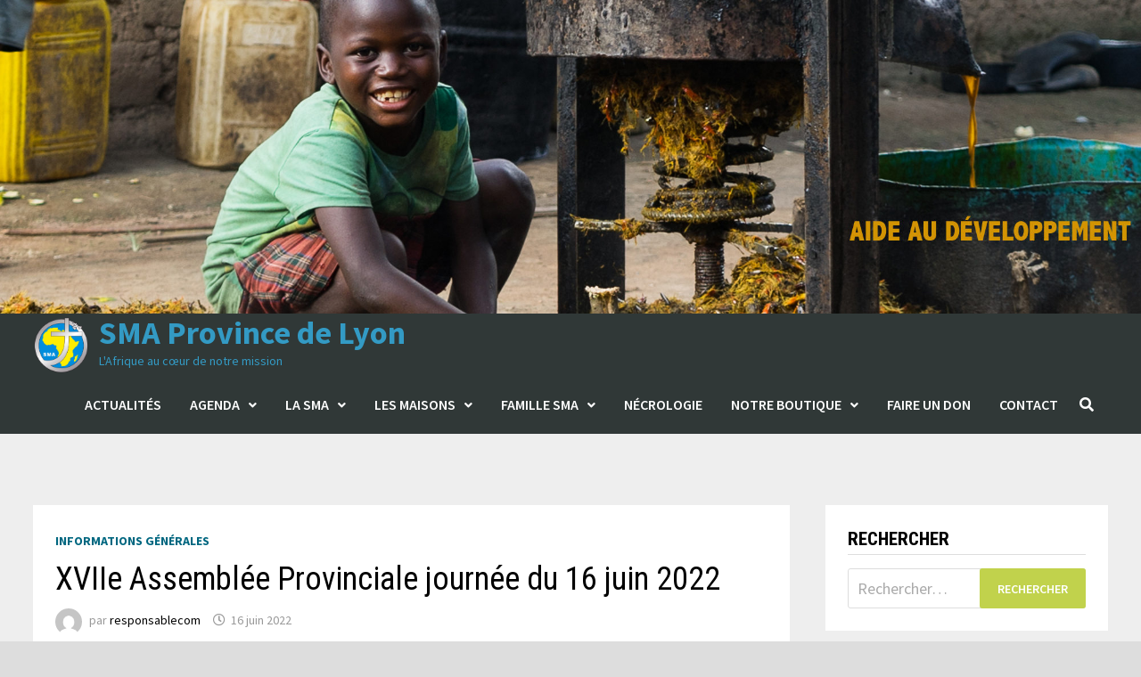

--- FILE ---
content_type: text/html; charset=UTF-8
request_url: https://www.missions-africaines.net/xviie-assemblee-provinciale-journee-du-16-juin-2022/
body_size: 16532
content:
<!doctype html>
<html lang="fr-FR">
<head>
	<meta charset="UTF-8">
	<meta name="viewport" content="width=device-width, initial-scale=1">
	<link rel="profile" href="https://gmpg.org/xfn/11">

	<meta name='robots' content='index, follow, max-image-preview:large, max-snippet:-1, max-video-preview:-1' />
<script>window._wca = window._wca || [];</script>

	<!-- This site is optimized with the Yoast SEO plugin v23.0 - https://yoast.com/wordpress/plugins/seo/ -->
	<title>XVIIe Assemblée Provinciale journée du 16 juin 2022</title>
	<meta name="description" content="Joie et amitié, bonheur d&#039;être ensemble et d&#039;échanger étaient au coeur du programme de cette journée du 16 juin. Côté &quot;obligations professionnelles&quot;," />
	<link rel="canonical" href="https://www.missions-africaines.net/xviie-assemblee-provinciale-journee-du-16-juin-2022/" />
	<meta property="og:locale" content="fr_FR" />
	<meta property="og:type" content="article" />
	<meta property="og:title" content="XVIIe Assemblée Provinciale journée du 16 juin 2022" />
	<meta property="og:description" content="Joie et amitié, bonheur d&#039;être ensemble et d&#039;échanger étaient au coeur du programme de cette journée du 16 juin. Côté &quot;obligations professionnelles&quot;," />
	<meta property="og:url" content="https://www.missions-africaines.net/xviie-assemblee-provinciale-journee-du-16-juin-2022/" />
	<meta property="og:site_name" content="SMA Province de Lyon" />
	<meta property="article:publisher" content="https://www.facebook.com/missionsafricaineslyon/" />
	<meta property="article:published_time" content="2022-06-16T13:23:21+00:00" />
	<meta property="article:modified_time" content="2022-06-16T14:35:00+00:00" />
	<meta property="og:image" content="https://www.missions-africaines.net/wp-content/uploads/2022/06/20220616_120626-1024x768.jpg" />
	<meta name="author" content="responsablecom" />
	<meta name="twitter:card" content="summary_large_image" />
	<meta name="twitter:label1" content="Écrit par" />
	<meta name="twitter:data1" content="responsablecom" />
	<meta name="twitter:label2" content="Durée de lecture estimée" />
	<meta name="twitter:data2" content="2 minutes" />
	<script type="application/ld+json" class="yoast-schema-graph">{"@context":"https://schema.org","@graph":[{"@type":"Article","@id":"https://www.missions-africaines.net/xviie-assemblee-provinciale-journee-du-16-juin-2022/#article","isPartOf":{"@id":"https://www.missions-africaines.net/xviie-assemblee-provinciale-journee-du-16-juin-2022/"},"author":{"name":"responsablecom","@id":"https://www.missions-africaines.net/#/schema/person/cc13f27212fedb28133a74957e46ce3e"},"headline":"XVIIe Assemblée Provinciale journée du 16 juin 2022","datePublished":"2022-06-16T13:23:21+00:00","dateModified":"2022-06-16T14:35:00+00:00","mainEntityOfPage":{"@id":"https://www.missions-africaines.net/xviie-assemblee-provinciale-journee-du-16-juin-2022/"},"wordCount":346,"publisher":{"@id":"https://www.missions-africaines.net/#organization"},"image":{"@id":"https://www.missions-africaines.net/xviie-assemblee-provinciale-journee-du-16-juin-2022/#primaryimage"},"thumbnailUrl":"https://www.missions-africaines.net/wp-content/uploads/2022/06/20220616_120626-1024x768.jpg","keywords":["#AssembléePlenière","#16juin"],"articleSection":["informations générales"],"inLanguage":"fr-FR"},{"@type":"WebPage","@id":"https://www.missions-africaines.net/xviie-assemblee-provinciale-journee-du-16-juin-2022/","url":"https://www.missions-africaines.net/xviie-assemblee-provinciale-journee-du-16-juin-2022/","name":"XVIIe Assemblée Provinciale journée du 16 juin 2022","isPartOf":{"@id":"https://www.missions-africaines.net/#website"},"primaryImageOfPage":{"@id":"https://www.missions-africaines.net/xviie-assemblee-provinciale-journee-du-16-juin-2022/#primaryimage"},"image":{"@id":"https://www.missions-africaines.net/xviie-assemblee-provinciale-journee-du-16-juin-2022/#primaryimage"},"thumbnailUrl":"https://www.missions-africaines.net/wp-content/uploads/2022/06/20220616_120626-1024x768.jpg","datePublished":"2022-06-16T13:23:21+00:00","dateModified":"2022-06-16T14:35:00+00:00","description":"Joie et amitié, bonheur d'être ensemble et d'échanger étaient au coeur du programme de cette journée du 16 juin. Côté \"obligations professionnelles\",","breadcrumb":{"@id":"https://www.missions-africaines.net/xviie-assemblee-provinciale-journee-du-16-juin-2022/#breadcrumb"},"inLanguage":"fr-FR","potentialAction":[{"@type":"ReadAction","target":["https://www.missions-africaines.net/xviie-assemblee-provinciale-journee-du-16-juin-2022/"]}]},{"@type":"ImageObject","inLanguage":"fr-FR","@id":"https://www.missions-africaines.net/xviie-assemblee-provinciale-journee-du-16-juin-2022/#primaryimage","url":"https://www.missions-africaines.net/wp-content/uploads/2022/06/20220616_120626-scaled.jpg","contentUrl":"https://www.missions-africaines.net/wp-content/uploads/2022/06/20220616_120626-scaled.jpg","width":2560,"height":1920},{"@type":"BreadcrumbList","@id":"https://www.missions-africaines.net/xviie-assemblee-provinciale-journee-du-16-juin-2022/#breadcrumb","itemListElement":[{"@type":"ListItem","position":1,"name":"Accueil","item":"https://www.missions-africaines.net/"},{"@type":"ListItem","position":2,"name":"XVIIe Assemblée Provinciale journée du 16 juin 2022"}]},{"@type":"WebSite","@id":"https://www.missions-africaines.net/#website","url":"https://www.missions-africaines.net/","name":"SMA Province de Lyon","description":"L&#039;Afrique au cœur de notre mission","publisher":{"@id":"https://www.missions-africaines.net/#organization"},"potentialAction":[{"@type":"SearchAction","target":{"@type":"EntryPoint","urlTemplate":"https://www.missions-africaines.net/?s={search_term_string}"},"query-input":"required name=search_term_string"}],"inLanguage":"fr-FR"},{"@type":"Organization","@id":"https://www.missions-africaines.net/#organization","name":"Société Missions Africaines","url":"https://www.missions-africaines.net/","logo":{"@type":"ImageObject","inLanguage":"fr-FR","@id":"https://www.missions-africaines.net/#/schema/logo/image/","url":"https://www.missions-africaines.net/wp-content/uploads/2016/03/logo_sma.png","contentUrl":"https://www.missions-africaines.net/wp-content/uploads/2016/03/logo_sma.png","width":512,"height":512,"caption":"Société Missions Africaines"},"image":{"@id":"https://www.missions-africaines.net/#/schema/logo/image/"},"sameAs":["https://www.facebook.com/missionsafricaineslyon/"]},{"@type":"Person","@id":"https://www.missions-africaines.net/#/schema/person/cc13f27212fedb28133a74957e46ce3e","name":"responsablecom","image":{"@type":"ImageObject","inLanguage":"fr-FR","@id":"https://www.missions-africaines.net/#/schema/person/image/","url":"https://secure.gravatar.com/avatar/9208a733cd628792dcabd2db938232c3?s=96&d=mm&r=g","contentUrl":"https://secure.gravatar.com/avatar/9208a733cd628792dcabd2db938232c3?s=96&d=mm&r=g","caption":"responsablecom"}}]}</script>
	<!-- / Yoast SEO plugin. -->


<link rel='dns-prefetch' href='//stats.wp.com' />
<link rel='dns-prefetch' href='//cdn.jsdelivr.net' />
<link rel='dns-prefetch' href='//fonts.googleapis.com' />
<link rel="alternate" type="application/rss+xml" title="SMA Province de Lyon &raquo; Flux" href="https://www.missions-africaines.net/feed/" />
<link rel="alternate" type="application/rss+xml" title="SMA Province de Lyon &raquo; Flux des commentaires" href="https://www.missions-africaines.net/comments/feed/" />
<script type="text/javascript">
/* <![CDATA[ */
window._wpemojiSettings = {"baseUrl":"https:\/\/s.w.org\/images\/core\/emoji\/15.0.3\/72x72\/","ext":".png","svgUrl":"https:\/\/s.w.org\/images\/core\/emoji\/15.0.3\/svg\/","svgExt":".svg","source":{"concatemoji":"https:\/\/www.missions-africaines.net\/wp-includes\/js\/wp-emoji-release.min.js?ver=6.5.3"}};
/*! This file is auto-generated */
!function(i,n){var o,s,e;function c(e){try{var t={supportTests:e,timestamp:(new Date).valueOf()};sessionStorage.setItem(o,JSON.stringify(t))}catch(e){}}function p(e,t,n){e.clearRect(0,0,e.canvas.width,e.canvas.height),e.fillText(t,0,0);var t=new Uint32Array(e.getImageData(0,0,e.canvas.width,e.canvas.height).data),r=(e.clearRect(0,0,e.canvas.width,e.canvas.height),e.fillText(n,0,0),new Uint32Array(e.getImageData(0,0,e.canvas.width,e.canvas.height).data));return t.every(function(e,t){return e===r[t]})}function u(e,t,n){switch(t){case"flag":return n(e,"\ud83c\udff3\ufe0f\u200d\u26a7\ufe0f","\ud83c\udff3\ufe0f\u200b\u26a7\ufe0f")?!1:!n(e,"\ud83c\uddfa\ud83c\uddf3","\ud83c\uddfa\u200b\ud83c\uddf3")&&!n(e,"\ud83c\udff4\udb40\udc67\udb40\udc62\udb40\udc65\udb40\udc6e\udb40\udc67\udb40\udc7f","\ud83c\udff4\u200b\udb40\udc67\u200b\udb40\udc62\u200b\udb40\udc65\u200b\udb40\udc6e\u200b\udb40\udc67\u200b\udb40\udc7f");case"emoji":return!n(e,"\ud83d\udc26\u200d\u2b1b","\ud83d\udc26\u200b\u2b1b")}return!1}function f(e,t,n){var r="undefined"!=typeof WorkerGlobalScope&&self instanceof WorkerGlobalScope?new OffscreenCanvas(300,150):i.createElement("canvas"),a=r.getContext("2d",{willReadFrequently:!0}),o=(a.textBaseline="top",a.font="600 32px Arial",{});return e.forEach(function(e){o[e]=t(a,e,n)}),o}function t(e){var t=i.createElement("script");t.src=e,t.defer=!0,i.head.appendChild(t)}"undefined"!=typeof Promise&&(o="wpEmojiSettingsSupports",s=["flag","emoji"],n.supports={everything:!0,everythingExceptFlag:!0},e=new Promise(function(e){i.addEventListener("DOMContentLoaded",e,{once:!0})}),new Promise(function(t){var n=function(){try{var e=JSON.parse(sessionStorage.getItem(o));if("object"==typeof e&&"number"==typeof e.timestamp&&(new Date).valueOf()<e.timestamp+604800&&"object"==typeof e.supportTests)return e.supportTests}catch(e){}return null}();if(!n){if("undefined"!=typeof Worker&&"undefined"!=typeof OffscreenCanvas&&"undefined"!=typeof URL&&URL.createObjectURL&&"undefined"!=typeof Blob)try{var e="postMessage("+f.toString()+"("+[JSON.stringify(s),u.toString(),p.toString()].join(",")+"));",r=new Blob([e],{type:"text/javascript"}),a=new Worker(URL.createObjectURL(r),{name:"wpTestEmojiSupports"});return void(a.onmessage=function(e){c(n=e.data),a.terminate(),t(n)})}catch(e){}c(n=f(s,u,p))}t(n)}).then(function(e){for(var t in e)n.supports[t]=e[t],n.supports.everything=n.supports.everything&&n.supports[t],"flag"!==t&&(n.supports.everythingExceptFlag=n.supports.everythingExceptFlag&&n.supports[t]);n.supports.everythingExceptFlag=n.supports.everythingExceptFlag&&!n.supports.flag,n.DOMReady=!1,n.readyCallback=function(){n.DOMReady=!0}}).then(function(){return e}).then(function(){var e;n.supports.everything||(n.readyCallback(),(e=n.source||{}).concatemoji?t(e.concatemoji):e.wpemoji&&e.twemoji&&(t(e.twemoji),t(e.wpemoji)))}))}((window,document),window._wpemojiSettings);
/* ]]> */
</script>
<link rel='stylesheet' id='dashicons-css' href='https://www.missions-africaines.net/wp-includes/css/dashicons.min.css?ver=6.5.3' type='text/css' media='all' />
<link rel='stylesheet' id='thickbox-css' href='https://www.missions-africaines.net/wp-includes/js/thickbox/thickbox.css?ver=6.5.3' type='text/css' media='all' />
<style id='wp-emoji-styles-inline-css' type='text/css'>

	img.wp-smiley, img.emoji {
		display: inline !important;
		border: none !important;
		box-shadow: none !important;
		height: 1em !important;
		width: 1em !important;
		margin: 0 0.07em !important;
		vertical-align: -0.1em !important;
		background: none !important;
		padding: 0 !important;
	}
</style>
<link rel='stylesheet' id='wp-block-library-css' href='https://www.missions-africaines.net/wp-includes/css/dist/block-library/style.min.css?ver=6.5.3' type='text/css' media='all' />
<style id='wp-block-library-theme-inline-css' type='text/css'>
.wp-block-audio figcaption{color:#555;font-size:13px;text-align:center}.is-dark-theme .wp-block-audio figcaption{color:#ffffffa6}.wp-block-audio{margin:0 0 1em}.wp-block-code{border:1px solid #ccc;border-radius:4px;font-family:Menlo,Consolas,monaco,monospace;padding:.8em 1em}.wp-block-embed figcaption{color:#555;font-size:13px;text-align:center}.is-dark-theme .wp-block-embed figcaption{color:#ffffffa6}.wp-block-embed{margin:0 0 1em}.blocks-gallery-caption{color:#555;font-size:13px;text-align:center}.is-dark-theme .blocks-gallery-caption{color:#ffffffa6}.wp-block-image figcaption{color:#555;font-size:13px;text-align:center}.is-dark-theme .wp-block-image figcaption{color:#ffffffa6}.wp-block-image{margin:0 0 1em}.wp-block-pullquote{border-bottom:4px solid;border-top:4px solid;color:currentColor;margin-bottom:1.75em}.wp-block-pullquote cite,.wp-block-pullquote footer,.wp-block-pullquote__citation{color:currentColor;font-size:.8125em;font-style:normal;text-transform:uppercase}.wp-block-quote{border-left:.25em solid;margin:0 0 1.75em;padding-left:1em}.wp-block-quote cite,.wp-block-quote footer{color:currentColor;font-size:.8125em;font-style:normal;position:relative}.wp-block-quote.has-text-align-right{border-left:none;border-right:.25em solid;padding-left:0;padding-right:1em}.wp-block-quote.has-text-align-center{border:none;padding-left:0}.wp-block-quote.is-large,.wp-block-quote.is-style-large,.wp-block-quote.is-style-plain{border:none}.wp-block-search .wp-block-search__label{font-weight:700}.wp-block-search__button{border:1px solid #ccc;padding:.375em .625em}:where(.wp-block-group.has-background){padding:1.25em 2.375em}.wp-block-separator.has-css-opacity{opacity:.4}.wp-block-separator{border:none;border-bottom:2px solid;margin-left:auto;margin-right:auto}.wp-block-separator.has-alpha-channel-opacity{opacity:1}.wp-block-separator:not(.is-style-wide):not(.is-style-dots){width:100px}.wp-block-separator.has-background:not(.is-style-dots){border-bottom:none;height:1px}.wp-block-separator.has-background:not(.is-style-wide):not(.is-style-dots){height:2px}.wp-block-table{margin:0 0 1em}.wp-block-table td,.wp-block-table th{word-break:normal}.wp-block-table figcaption{color:#555;font-size:13px;text-align:center}.is-dark-theme .wp-block-table figcaption{color:#ffffffa6}.wp-block-video figcaption{color:#555;font-size:13px;text-align:center}.is-dark-theme .wp-block-video figcaption{color:#ffffffa6}.wp-block-video{margin:0 0 1em}.wp-block-template-part.has-background{margin-bottom:0;margin-top:0;padding:1.25em 2.375em}
</style>
<link rel='stylesheet' id='mediaelement-css' href='https://www.missions-africaines.net/wp-includes/js/mediaelement/mediaelementplayer-legacy.min.css?ver=4.2.17' type='text/css' media='all' />
<link rel='stylesheet' id='wp-mediaelement-css' href='https://www.missions-africaines.net/wp-includes/js/mediaelement/wp-mediaelement.min.css?ver=6.5.3' type='text/css' media='all' />
<style id='jetpack-sharing-buttons-style-inline-css' type='text/css'>
.jetpack-sharing-buttons__services-list{display:flex;flex-direction:row;flex-wrap:wrap;gap:0;list-style-type:none;margin:5px;padding:0}.jetpack-sharing-buttons__services-list.has-small-icon-size{font-size:12px}.jetpack-sharing-buttons__services-list.has-normal-icon-size{font-size:16px}.jetpack-sharing-buttons__services-list.has-large-icon-size{font-size:24px}.jetpack-sharing-buttons__services-list.has-huge-icon-size{font-size:36px}@media print{.jetpack-sharing-buttons__services-list{display:none!important}}.editor-styles-wrapper .wp-block-jetpack-sharing-buttons{gap:0;padding-inline-start:0}ul.jetpack-sharing-buttons__services-list.has-background{padding:1.25em 2.375em}
</style>
<style id='pdfemb-pdf-embedder-viewer-style-inline-css' type='text/css'>
.wp-block-pdfemb-pdf-embedder-viewer{max-width:none}

</style>
<style id='classic-theme-styles-inline-css' type='text/css'>
/*! This file is auto-generated */
.wp-block-button__link{color:#fff;background-color:#32373c;border-radius:9999px;box-shadow:none;text-decoration:none;padding:calc(.667em + 2px) calc(1.333em + 2px);font-size:1.125em}.wp-block-file__button{background:#32373c;color:#fff;text-decoration:none}
</style>
<style id='global-styles-inline-css' type='text/css'>
body{--wp--preset--color--black: #000000;--wp--preset--color--cyan-bluish-gray: #abb8c3;--wp--preset--color--white: #ffffff;--wp--preset--color--pale-pink: #f78da7;--wp--preset--color--vivid-red: #cf2e2e;--wp--preset--color--luminous-vivid-orange: #ff6900;--wp--preset--color--luminous-vivid-amber: #fcb900;--wp--preset--color--light-green-cyan: #7bdcb5;--wp--preset--color--vivid-green-cyan: #00d084;--wp--preset--color--pale-cyan-blue: #8ed1fc;--wp--preset--color--vivid-cyan-blue: #0693e3;--wp--preset--color--vivid-purple: #9b51e0;--wp--preset--gradient--vivid-cyan-blue-to-vivid-purple: linear-gradient(135deg,rgba(6,147,227,1) 0%,rgb(155,81,224) 100%);--wp--preset--gradient--light-green-cyan-to-vivid-green-cyan: linear-gradient(135deg,rgb(122,220,180) 0%,rgb(0,208,130) 100%);--wp--preset--gradient--luminous-vivid-amber-to-luminous-vivid-orange: linear-gradient(135deg,rgba(252,185,0,1) 0%,rgba(255,105,0,1) 100%);--wp--preset--gradient--luminous-vivid-orange-to-vivid-red: linear-gradient(135deg,rgba(255,105,0,1) 0%,rgb(207,46,46) 100%);--wp--preset--gradient--very-light-gray-to-cyan-bluish-gray: linear-gradient(135deg,rgb(238,238,238) 0%,rgb(169,184,195) 100%);--wp--preset--gradient--cool-to-warm-spectrum: linear-gradient(135deg,rgb(74,234,220) 0%,rgb(151,120,209) 20%,rgb(207,42,186) 40%,rgb(238,44,130) 60%,rgb(251,105,98) 80%,rgb(254,248,76) 100%);--wp--preset--gradient--blush-light-purple: linear-gradient(135deg,rgb(255,206,236) 0%,rgb(152,150,240) 100%);--wp--preset--gradient--blush-bordeaux: linear-gradient(135deg,rgb(254,205,165) 0%,rgb(254,45,45) 50%,rgb(107,0,62) 100%);--wp--preset--gradient--luminous-dusk: linear-gradient(135deg,rgb(255,203,112) 0%,rgb(199,81,192) 50%,rgb(65,88,208) 100%);--wp--preset--gradient--pale-ocean: linear-gradient(135deg,rgb(255,245,203) 0%,rgb(182,227,212) 50%,rgb(51,167,181) 100%);--wp--preset--gradient--electric-grass: linear-gradient(135deg,rgb(202,248,128) 0%,rgb(113,206,126) 100%);--wp--preset--gradient--midnight: linear-gradient(135deg,rgb(2,3,129) 0%,rgb(40,116,252) 100%);--wp--preset--font-size--small: 13px;--wp--preset--font-size--medium: 20px;--wp--preset--font-size--large: 36px;--wp--preset--font-size--x-large: 42px;--wp--preset--font-family--inter: "Inter", sans-serif;--wp--preset--font-family--cardo: Cardo;--wp--preset--spacing--20: 0.44rem;--wp--preset--spacing--30: 0.67rem;--wp--preset--spacing--40: 1rem;--wp--preset--spacing--50: 1.5rem;--wp--preset--spacing--60: 2.25rem;--wp--preset--spacing--70: 3.38rem;--wp--preset--spacing--80: 5.06rem;--wp--preset--shadow--natural: 6px 6px 9px rgba(0, 0, 0, 0.2);--wp--preset--shadow--deep: 12px 12px 50px rgba(0, 0, 0, 0.4);--wp--preset--shadow--sharp: 6px 6px 0px rgba(0, 0, 0, 0.2);--wp--preset--shadow--outlined: 6px 6px 0px -3px rgba(255, 255, 255, 1), 6px 6px rgba(0, 0, 0, 1);--wp--preset--shadow--crisp: 6px 6px 0px rgba(0, 0, 0, 1);}:where(.is-layout-flex){gap: 0.5em;}:where(.is-layout-grid){gap: 0.5em;}body .is-layout-flex{display: flex;}body .is-layout-flex{flex-wrap: wrap;align-items: center;}body .is-layout-flex > *{margin: 0;}body .is-layout-grid{display: grid;}body .is-layout-grid > *{margin: 0;}:where(.wp-block-columns.is-layout-flex){gap: 2em;}:where(.wp-block-columns.is-layout-grid){gap: 2em;}:where(.wp-block-post-template.is-layout-flex){gap: 1.25em;}:where(.wp-block-post-template.is-layout-grid){gap: 1.25em;}.has-black-color{color: var(--wp--preset--color--black) !important;}.has-cyan-bluish-gray-color{color: var(--wp--preset--color--cyan-bluish-gray) !important;}.has-white-color{color: var(--wp--preset--color--white) !important;}.has-pale-pink-color{color: var(--wp--preset--color--pale-pink) !important;}.has-vivid-red-color{color: var(--wp--preset--color--vivid-red) !important;}.has-luminous-vivid-orange-color{color: var(--wp--preset--color--luminous-vivid-orange) !important;}.has-luminous-vivid-amber-color{color: var(--wp--preset--color--luminous-vivid-amber) !important;}.has-light-green-cyan-color{color: var(--wp--preset--color--light-green-cyan) !important;}.has-vivid-green-cyan-color{color: var(--wp--preset--color--vivid-green-cyan) !important;}.has-pale-cyan-blue-color{color: var(--wp--preset--color--pale-cyan-blue) !important;}.has-vivid-cyan-blue-color{color: var(--wp--preset--color--vivid-cyan-blue) !important;}.has-vivid-purple-color{color: var(--wp--preset--color--vivid-purple) !important;}.has-black-background-color{background-color: var(--wp--preset--color--black) !important;}.has-cyan-bluish-gray-background-color{background-color: var(--wp--preset--color--cyan-bluish-gray) !important;}.has-white-background-color{background-color: var(--wp--preset--color--white) !important;}.has-pale-pink-background-color{background-color: var(--wp--preset--color--pale-pink) !important;}.has-vivid-red-background-color{background-color: var(--wp--preset--color--vivid-red) !important;}.has-luminous-vivid-orange-background-color{background-color: var(--wp--preset--color--luminous-vivid-orange) !important;}.has-luminous-vivid-amber-background-color{background-color: var(--wp--preset--color--luminous-vivid-amber) !important;}.has-light-green-cyan-background-color{background-color: var(--wp--preset--color--light-green-cyan) !important;}.has-vivid-green-cyan-background-color{background-color: var(--wp--preset--color--vivid-green-cyan) !important;}.has-pale-cyan-blue-background-color{background-color: var(--wp--preset--color--pale-cyan-blue) !important;}.has-vivid-cyan-blue-background-color{background-color: var(--wp--preset--color--vivid-cyan-blue) !important;}.has-vivid-purple-background-color{background-color: var(--wp--preset--color--vivid-purple) !important;}.has-black-border-color{border-color: var(--wp--preset--color--black) !important;}.has-cyan-bluish-gray-border-color{border-color: var(--wp--preset--color--cyan-bluish-gray) !important;}.has-white-border-color{border-color: var(--wp--preset--color--white) !important;}.has-pale-pink-border-color{border-color: var(--wp--preset--color--pale-pink) !important;}.has-vivid-red-border-color{border-color: var(--wp--preset--color--vivid-red) !important;}.has-luminous-vivid-orange-border-color{border-color: var(--wp--preset--color--luminous-vivid-orange) !important;}.has-luminous-vivid-amber-border-color{border-color: var(--wp--preset--color--luminous-vivid-amber) !important;}.has-light-green-cyan-border-color{border-color: var(--wp--preset--color--light-green-cyan) !important;}.has-vivid-green-cyan-border-color{border-color: var(--wp--preset--color--vivid-green-cyan) !important;}.has-pale-cyan-blue-border-color{border-color: var(--wp--preset--color--pale-cyan-blue) !important;}.has-vivid-cyan-blue-border-color{border-color: var(--wp--preset--color--vivid-cyan-blue) !important;}.has-vivid-purple-border-color{border-color: var(--wp--preset--color--vivid-purple) !important;}.has-vivid-cyan-blue-to-vivid-purple-gradient-background{background: var(--wp--preset--gradient--vivid-cyan-blue-to-vivid-purple) !important;}.has-light-green-cyan-to-vivid-green-cyan-gradient-background{background: var(--wp--preset--gradient--light-green-cyan-to-vivid-green-cyan) !important;}.has-luminous-vivid-amber-to-luminous-vivid-orange-gradient-background{background: var(--wp--preset--gradient--luminous-vivid-amber-to-luminous-vivid-orange) !important;}.has-luminous-vivid-orange-to-vivid-red-gradient-background{background: var(--wp--preset--gradient--luminous-vivid-orange-to-vivid-red) !important;}.has-very-light-gray-to-cyan-bluish-gray-gradient-background{background: var(--wp--preset--gradient--very-light-gray-to-cyan-bluish-gray) !important;}.has-cool-to-warm-spectrum-gradient-background{background: var(--wp--preset--gradient--cool-to-warm-spectrum) !important;}.has-blush-light-purple-gradient-background{background: var(--wp--preset--gradient--blush-light-purple) !important;}.has-blush-bordeaux-gradient-background{background: var(--wp--preset--gradient--blush-bordeaux) !important;}.has-luminous-dusk-gradient-background{background: var(--wp--preset--gradient--luminous-dusk) !important;}.has-pale-ocean-gradient-background{background: var(--wp--preset--gradient--pale-ocean) !important;}.has-electric-grass-gradient-background{background: var(--wp--preset--gradient--electric-grass) !important;}.has-midnight-gradient-background{background: var(--wp--preset--gradient--midnight) !important;}.has-small-font-size{font-size: var(--wp--preset--font-size--small) !important;}.has-medium-font-size{font-size: var(--wp--preset--font-size--medium) !important;}.has-large-font-size{font-size: var(--wp--preset--font-size--large) !important;}.has-x-large-font-size{font-size: var(--wp--preset--font-size--x-large) !important;}
.wp-block-navigation a:where(:not(.wp-element-button)){color: inherit;}
:where(.wp-block-post-template.is-layout-flex){gap: 1.25em;}:where(.wp-block-post-template.is-layout-grid){gap: 1.25em;}
:where(.wp-block-columns.is-layout-flex){gap: 2em;}:where(.wp-block-columns.is-layout-grid){gap: 2em;}
.wp-block-pullquote{font-size: 1.5em;line-height: 1.6;}
</style>
<link rel='stylesheet' id='hello-asso-css' href='https://www.missions-africaines.net/wp-content/plugins/helloasso/public/css/hello-asso-public.css?ver=1.1.10' type='text/css' media='all' />
<link rel='stylesheet' id='woocommerce-layout-css' href='https://www.missions-africaines.net/wp-content/plugins/woocommerce/assets/css/woocommerce-layout.css?ver=9.1.1' type='text/css' media='all' />
<style id='woocommerce-layout-inline-css' type='text/css'>

	.infinite-scroll .woocommerce-pagination {
		display: none;
	}
</style>
<link rel='stylesheet' id='woocommerce-smallscreen-css' href='https://www.missions-africaines.net/wp-content/plugins/woocommerce/assets/css/woocommerce-smallscreen.css?ver=9.1.1' type='text/css' media='only screen and (max-width: 768px)' />
<link rel='stylesheet' id='woocommerce-general-css' href='https://www.missions-africaines.net/wp-content/plugins/woocommerce/assets/css/woocommerce.css?ver=9.1.1' type='text/css' media='all' />
<style id='woocommerce-inline-inline-css' type='text/css'>
.woocommerce form .form-row .required { visibility: visible; }
</style>
<link rel='stylesheet' id='font-awesome-css' href='https://www.missions-africaines.net/wp-content/themes/bam/assets/fonts/css/all.min.css?ver=5.15.4' type='text/css' media='all' />
<link rel='stylesheet' id='bam-style-css' href='https://www.missions-africaines.net/wp-content/themes/bam/style.css?ver=6.5.3' type='text/css' media='all' />
<link rel='stylesheet' id='bam-google-fonts-css' href='https://fonts.googleapis.com/css?family=Source+Sans+Pro%3A100%2C200%2C300%2C400%2C500%2C600%2C700%2C800%2C900%2C100i%2C200i%2C300i%2C400i%2C500i%2C600i%2C700i%2C800i%2C900i|Roboto+Condensed%3A100%2C200%2C300%2C400%2C500%2C600%2C700%2C800%2C900%2C100i%2C200i%2C300i%2C400i%2C500i%2C600i%2C700i%2C800i%2C900i%26subset%3Dlatin' type='text/css' media='all' />
<link rel='stylesheet' id='newsletter-css' href='https://www.missions-africaines.net/wp-content/plugins/newsletter/style.css?ver=8.4.5' type='text/css' media='all' />
<script type="text/javascript" src="https://www.missions-africaines.net/wp-includes/js/jquery/jquery.min.js?ver=3.7.1" id="jquery-core-js"></script>
<script type="text/javascript" src="https://www.missions-africaines.net/wp-includes/js/jquery/jquery-migrate.min.js?ver=3.4.1" id="jquery-migrate-js"></script>
<script type="text/javascript" src="https://www.missions-africaines.net/wp-content/plugins/helloasso/public/js/hello-asso-public.js?ver=1.1.10" id="hello-asso-js"></script>
<script type="text/javascript" src="https://www.missions-africaines.net/wp-content/plugins/woocommerce/assets/js/jquery-blockui/jquery.blockUI.min.js?ver=2.7.0-wc.9.1.1" id="jquery-blockui-js" defer="defer" data-wp-strategy="defer"></script>
<script type="text/javascript" id="wc-add-to-cart-js-extra">
/* <![CDATA[ */
var wc_add_to_cart_params = {"ajax_url":"\/wp-admin\/admin-ajax.php","wc_ajax_url":"\/?wc-ajax=%%endpoint%%","i18n_view_cart":"Voir le panier","cart_url":"https:\/\/www.missions-africaines.net\/panier\/","is_cart":"","cart_redirect_after_add":"yes"};
/* ]]> */
</script>
<script type="text/javascript" src="https://www.missions-africaines.net/wp-content/plugins/woocommerce/assets/js/frontend/add-to-cart.min.js?ver=9.1.1" id="wc-add-to-cart-js" defer="defer" data-wp-strategy="defer"></script>
<script type="text/javascript" src="https://www.missions-africaines.net/wp-content/plugins/woocommerce/assets/js/js-cookie/js.cookie.min.js?ver=2.1.4-wc.9.1.1" id="js-cookie-js" defer="defer" data-wp-strategy="defer"></script>
<script type="text/javascript" id="woocommerce-js-extra">
/* <![CDATA[ */
var woocommerce_params = {"ajax_url":"\/wp-admin\/admin-ajax.php","wc_ajax_url":"\/?wc-ajax=%%endpoint%%"};
/* ]]> */
</script>
<script type="text/javascript" src="https://www.missions-africaines.net/wp-content/plugins/woocommerce/assets/js/frontend/woocommerce.min.js?ver=9.1.1" id="woocommerce-js" defer="defer" data-wp-strategy="defer"></script>
<script type="text/javascript" id="WCPAY_ASSETS-js-extra">
/* <![CDATA[ */
var wcpayAssets = {"url":"https:\/\/www.missions-africaines.net\/wp-content\/plugins\/woocommerce-payments\/dist\/"};
/* ]]> */
</script>
<script type="text/javascript" src="https://stats.wp.com/s-202603.js" id="woocommerce-analytics-js" defer="defer" data-wp-strategy="defer"></script>
<link rel="https://api.w.org/" href="https://www.missions-africaines.net/wp-json/" /><link rel="alternate" type="application/json" href="https://www.missions-africaines.net/wp-json/wp/v2/posts/6960" /><link rel="EditURI" type="application/rsd+xml" title="RSD" href="https://www.missions-africaines.net/xmlrpc.php?rsd" />
<meta name="generator" content="WordPress 6.5.3" />
<meta name="generator" content="WooCommerce 9.1.1" />
<link rel='shortlink' href='https://www.missions-africaines.net/?p=6960' />
<link rel="alternate" type="application/json+oembed" href="https://www.missions-africaines.net/wp-json/oembed/1.0/embed?url=https%3A%2F%2Fwww.missions-africaines.net%2Fxviie-assemblee-provinciale-journee-du-16-juin-2022%2F" />
<link rel="alternate" type="text/xml+oembed" href="https://www.missions-africaines.net/wp-json/oembed/1.0/embed?url=https%3A%2F%2Fwww.missions-africaines.net%2Fxviie-assemblee-provinciale-journee-du-16-juin-2022%2F&#038;format=xml" />
<meta name="generator" content="Youtube Showcase v3.4.0 - https://emdplugins.com" />
	<style>img#wpstats{display:none}</style>
			<noscript><style>.woocommerce-product-gallery{ opacity: 1 !important; }</style></noscript>
	<meta name="generator" content="Elementor 3.23.1; features: e_optimized_css_loading, additional_custom_breakpoints, e_lazyload; settings: css_print_method-external, google_font-enabled, font_display-auto">
			<style>
				.e-con.e-parent:nth-of-type(n+4):not(.e-lazyloaded):not(.e-no-lazyload),
				.e-con.e-parent:nth-of-type(n+4):not(.e-lazyloaded):not(.e-no-lazyload) * {
					background-image: none !important;
				}
				@media screen and (max-height: 1024px) {
					.e-con.e-parent:nth-of-type(n+3):not(.e-lazyloaded):not(.e-no-lazyload),
					.e-con.e-parent:nth-of-type(n+3):not(.e-lazyloaded):not(.e-no-lazyload) * {
						background-image: none !important;
					}
				}
				@media screen and (max-height: 640px) {
					.e-con.e-parent:nth-of-type(n+2):not(.e-lazyloaded):not(.e-no-lazyload),
					.e-con.e-parent:nth-of-type(n+2):not(.e-lazyloaded):not(.e-no-lazyload) * {
						background-image: none !important;
					}
				}
			</style>
					<style type="text/css">
				</style>
		<style id='wp-fonts-local' type='text/css'>
@font-face{font-family:Inter;font-style:normal;font-weight:300 900;font-display:fallback;src:url('https://www.missions-africaines.net/wp-content/plugins/woocommerce/assets/fonts/Inter-VariableFont_slnt,wght.woff2') format('woff2');font-stretch:normal;}
@font-face{font-family:Cardo;font-style:normal;font-weight:400;font-display:fallback;src:url('https://www.missions-africaines.net/wp-content/plugins/woocommerce/assets/fonts/cardo_normal_400.woff2') format('woff2');}
</style>
<link rel="icon" href="https://www.missions-africaines.net/wp-content/uploads/2016/03/cropped-logo_sma-32x32.png" sizes="32x32" />
<link rel="icon" href="https://www.missions-africaines.net/wp-content/uploads/2016/03/cropped-logo_sma-192x192.png" sizes="192x192" />
<link rel="apple-touch-icon" href="https://www.missions-africaines.net/wp-content/uploads/2016/03/cropped-logo_sma-180x180.png" />
<meta name="msapplication-TileImage" content="https://www.missions-africaines.net/wp-content/uploads/2016/03/cropped-logo_sma-270x270.png" />

		<style type="text/css" id="theme-custom-css">
			/* Color CSS */
                
                    blockquote {
                        border-left: 4px solid #006780;
                    }

                    button,
                    input[type="button"],
                    input[type="reset"],
                    input[type="submit"] {
                        background: #006780;
                    }

                    .wp-block-search .wp-block-search__button {
                        background: #006780;
                    }

                    .bam-readmore {
                        background: #006780;
                    }

                    .site-title a, .site-description {
                        color: #006780;
                    }

                    .site-header.default-style .main-navigation ul li a:hover {
                        color: #006780;
                    }

                    .site-header.default-style .main-navigation ul ul li a:hover {
                        background: #006780;
                    }

                    .site-header.default-style .main-navigation .current_page_item > a,
                    .site-header.default-style .main-navigation .current-menu-item > a,
                    .site-header.default-style .main-navigation .current_page_ancestor > a,
                    .site-header.default-style .main-navigation .current-menu-ancestor > a {
                        color: #006780;
                    }

                    .site-header.horizontal-style .main-navigation ul li a:hover {
                        color: #006780;
                    }

                    .site-header.horizontal-style .main-navigation ul ul li a:hover {
                        background: #006780;
                    }

                    .site-header.horizontal-style .main-navigation .current_page_item > a,
                    .site-header.horizontal-style .main-navigation .current-menu-item > a,
                    .site-header.horizontal-style .main-navigation .current_page_ancestor > a,
                    .site-header.horizontal-style .main-navigation .current-menu-ancestor > a {
                        color: #006780;
                    }

                    .posts-navigation .nav-previous a:hover,
                    .posts-navigation .nav-next a:hover {
                        color: #006780;
                    }

                    .post-navigation .nav-previous .post-title:hover,
                    .post-navigation .nav-next .post-title:hover {
                        color: #006780;
                    }

                    .pagination .page-numbers.current {
                        background: #006780;
                        border: 1px solid #006780;
                        color: #ffffff;
                    }
                      
                    .pagination a.page-numbers:hover {
                        background: #006780;
                        border: 1px solid #006780;
                    }

                    .widget a:hover,
                    .widget ul li a:hover {
                        color: #006780;
                    }

                    li.bm-tab.th-ui-state-active a {
                        border-bottom: 1px solid #006780;
                    }

                    .footer-widget-area .widget a:hover {
                        color: #006780;
                    }

                    .bms-title a:hover {
                        color: #006780;
                    }

                    .bam-entry .entry-title a:hover {
                        color: #006780;
                    }

                    .related-post-meta a:hover,
                    .entry-meta a:hover {
                        color: #006780;
                    }

                    .related-post-meta .byline a:hover,
                    .entry-meta .byline a:hover {
                        color: #006780;
                    }

                    .cat-links a {
                        color: #006780;
                    }

                    .tags-links a:hover {
                        background: #006780;
                    }

                    .related-post-title a:hover {
                        color: #006780;
                    }

                    .author-posts-link:hover {
                        color: #006780;
                    }

                    .comment-author a {
                        color: #006780;
                    }

                    .comment-metadata a:hover,
                    .comment-metadata a:focus,
                    .pingback .comment-edit-link:hover,
                    .pingback .comment-edit-link:focus {
                        color: #006780;
                    }

                    .comment-reply-link:hover,
                    .comment-reply-link:focus {
                        background: #006780;
                    }

                    .comment-notes a:hover,
                    .comment-awaiting-moderation a:hover,
                    .logged-in-as a:hover,
                    .form-allowed-tags a:hover {
                        color: #006780;
                    }

                    .required {
                        color: #006780;
                    }

                    .comment-reply-title small a:before {
                        color: #006780;
                    }

                    .wp-block-quote {
                        border-left: 4px solid #006780;
                    }

                    .wp-block-quote[style*="text-align:right"], .wp-block-quote[style*="text-align: right"] {
                        border-right: 4px solid #006780;
                    }

                    .site-info a:hover {
                        color: #006780;
                    }

                    #bam-tags a, .widget_tag_cloud .tagcloud a {
                        background: #006780;
                    }

                
                    .site-title a, .site-description,
                    .site-header.horizontal-style .site-description {
                        color: #339ac4;
                    }
                
                    .page-content a,
                    .entry-content a {
                        color: #339ac4;
                    }
                
                    .page-content a:hover,
                    .entry-content a:hover {
                        color: #006780;
                    }
                
                    button,
                    input[type="button"],
                    input[type="reset"],
                    input[type="submit"],
                    .wp-block-search .wp-block-search__button,
                    .bam-readmore {
                        background: #c1d24c;
                    }
                
                    body.boxed-layout.custom-background,
                    body.boxed-layout {
                        background-color: #dddddd;
                    }
                
                    body.boxed-layout.custom-background.separate-containers,
                    body.boxed-layout.separate-containers {
                        background-color: #dddddd;
                    }
                
                    body.wide-layout.custom-background.separate-containers,
                    body.wide-layout.separate-containers {
                        background-color: #eeeeee;
                    }
                
                    .related-post-meta .byline a:hover, 
                    .entry-meta .byline a:hover,
                    .related-post-meta a:hover, 
                    .entry-meta a:hover {
                        color: #c1d24c;
                    }
                /* Header CSS */
                    .site-logo-image img {
                        max-width: 70px;
                    }
                
                    .site-logo-image img {
                        max-height: 70px;
                    }
                
                        .site-header.horizontal-style #site-header-inner-wrap { background-color: #303837; }
                    
                        .site-header.horizontal-style .main-navigation ul ul li a:hover {
                            color: #ffffff;
                        }		</style>

	</head>

<body class="post-template-default single single-post postid-6960 single-format-standard wp-custom-logo wp-embed-responsive theme-bam woocommerce-no-js boxed-layout right-sidebar separate-containers elementor-default elementor-kit-7017">



<div id="page" class="site">
	<a class="skip-link screen-reader-text" href="#content">Passer au contenu</a>

	
	


<header id="masthead" class="site-header horizontal-style">

    
    

<div class="th-header-image clearfix"><img fetchpriority="high" src="https://www.missions-africaines.net/wp-content/uploads/2020/06/cropped-slider3.jpg" height="550" width="2000" alt="" /></div>
<div id="site-header-inner-wrap">
    <div id="site-header-inner" class="clearfix container">
        <div class="site-branding">
    <div class="site-branding-inner">

                    <div class="site-logo-image"><a href="https://www.missions-africaines.net/" class="custom-logo-link" rel="home"><img width="1470" height="1600" src="https://www.missions-africaines.net/wp-content/uploads/2020/03/cropped-SMA_logo1-1.png" class="custom-logo" alt="SMA Province de Lyon" decoding="async" srcset="https://www.missions-africaines.net/wp-content/uploads/2020/03/cropped-SMA_logo1-1.png 1470w, https://www.missions-africaines.net/wp-content/uploads/2020/03/cropped-SMA_logo1-1-600x653.png 600w, https://www.missions-africaines.net/wp-content/uploads/2020/03/cropped-SMA_logo1-1-276x300.png 276w, https://www.missions-africaines.net/wp-content/uploads/2020/03/cropped-SMA_logo1-1-941x1024.png 941w, https://www.missions-africaines.net/wp-content/uploads/2020/03/cropped-SMA_logo1-1-1411x1536.png 1411w" sizes="(max-width: 1470px) 100vw, 1470px" /></a></div>
        
        <div class="site-branding-text">
                            <p class="site-title"><a href="https://www.missions-africaines.net/" rel="home">SMA Province de Lyon</a></p>
                                <p class="site-description">L&#039;Afrique au cœur de notre mission</p>
                    </div><!-- .site-branding-text -->

    </div><!-- .site-branding-inner -->
</div><!-- .site-branding -->        
<nav id="site-navigation" class="main-navigation">

    <div id="site-navigation-inner" class="align-left show-search">
        
        <div class="menu-menu-1-container"><ul id="primary-menu" class="menu"><li id="menu-item-7200" class="menu-item menu-item-type-custom menu-item-object-custom menu-item-home menu-item-7200"><a href="https://www.missions-africaines.net/">Actualités</a></li>
<li id="menu-item-8517" class="menu-item menu-item-type-post_type menu-item-object-page menu-item-has-children menu-item-8517"><a href="https://www.missions-africaines.net/agenda/">Agenda</a>
<ul class="sub-menu">
	<li id="menu-item-8624" class="menu-item menu-item-type-custom menu-item-object-custom menu-item-8624"><a href="https://www.missions-africaines.net/agenda/#lyon">Evènements Lyon</a></li>
	<li id="menu-item-8631" class="menu-item menu-item-type-custom menu-item-object-custom menu-item-8631"><a href="https://www.missions-africaines.net/agenda/#autres">Evènements extérieurs</a></li>
	<li id="menu-item-9288" class="menu-item menu-item-type-custom menu-item-object-custom menu-item-9288"><a href="https://www.missions-africaines.net/agenda/#nantes">Evènements Rezé &#8211; Nantes</a></li>
</ul>
</li>
<li id="menu-item-592" class="menu-item menu-item-type-post_type menu-item-object-page menu-item-has-children menu-item-592"><a href="https://www.missions-africaines.net/la-sma/">La SMA</a>
<ul class="sub-menu">
	<li id="menu-item-597" class="menu-item menu-item-type-post_type menu-item-object-page menu-item-597"><a href="https://www.missions-africaines.net/la-sma-internationale/">La SMA Internationale</a></li>
	<li id="menu-item-6893" class="menu-item menu-item-type-post_type menu-item-object-page menu-item-6893"><a href="https://www.missions-africaines.net/firmem/">FIRMEM</a></li>
	<li id="menu-item-596" class="menu-item menu-item-type-post_type menu-item-object-page menu-item-596"><a href="https://www.missions-africaines.net/participer-a-une-mission/">Participer à une mission</a></li>
	<li id="menu-item-7516" class="menu-item menu-item-type-custom menu-item-object-custom menu-item-7516"><a href="https://carrefourculturesafricaines.org/evenement/">Carrefour des Cultures Africaines</a></li>
	<li id="menu-item-4588" class="menu-item menu-item-type-post_type menu-item-object-page menu-item-4588"><a href="https://www.missions-africaines.net/bibliotheque-africaine/">Bibliothèque africaine</a></li>
	<li id="menu-item-5131" class="menu-item menu-item-type-post_type menu-item-object-page menu-item-5131"><a href="https://www.missions-africaines.net/priere-missionnaire/">Prière missionnaire</a></li>
</ul>
</li>
<li id="menu-item-598" class="menu-item menu-item-type-taxonomy menu-item-object-category menu-item-has-children menu-item-598"><a href="https://www.missions-africaines.net/les-maisons/maison-du-150-lyon/">Les maisons</a>
<ul class="sub-menu">
	<li id="menu-item-880" class="menu-item menu-item-type-taxonomy menu-item-object-category menu-item-has-children menu-item-880"><a href="https://www.missions-africaines.net/les-maisons/maison-du-150-lyon/">MIM Lyon</a>
	<ul class="sub-menu">
		<li id="menu-item-6092" class="menu-item menu-item-type-post_type menu-item-object-page menu-item-6092"><a href="https://www.missions-africaines.net/les-residents-de-la-maison-du-150/">Les résidents de la maison du &#8220;150&#8221;</a></li>
		<li id="menu-item-6096" class="menu-item menu-item-type-post_type menu-item-object-page current_page_parent menu-item-6096"><a href="https://www.missions-africaines.net/activite-maison-150/">Activité de la maison du 150</a></li>
		<li id="menu-item-6158" class="menu-item menu-item-type-post_type menu-item-object-page menu-item-6158"><a href="https://www.missions-africaines.net/histoire-en-images-de-la-maison-du-150-a-lyon/">Histoire de la maison du 150 à Lyon</a></li>
	</ul>
</li>
	<li id="menu-item-879" class="menu-item menu-item-type-taxonomy menu-item-object-category menu-item-has-children menu-item-879"><a href="https://www.missions-africaines.net/les-maisons/les-cartieres/">Les Cartières</a>
	<ul class="sub-menu">
		<li id="menu-item-6090" class="menu-item menu-item-type-post_type menu-item-object-page menu-item-6090"><a href="https://www.missions-africaines.net/residents-les-cartieres/">Résidents des Cartières</a></li>
		<li id="menu-item-6097" class="menu-item menu-item-type-post_type menu-item-object-page menu-item-6097"><a href="https://www.missions-africaines.net/activites-de-la-maison-2/">Activités de la maison des Cartières</a></li>
		<li id="menu-item-6156" class="menu-item menu-item-type-post_type menu-item-object-page menu-item-6156"><a href="https://www.missions-africaines.net/histoire-de-la-maison-des-cartieres/">Histoire de la maison des Cartières</a></li>
	</ul>
</li>
	<li id="menu-item-882" class="menu-item menu-item-type-taxonomy menu-item-object-category menu-item-has-children menu-item-882"><a href="https://www.missions-africaines.net/les-maisons/reze-nantes/">Rezé-Nantes</a>
	<ul class="sub-menu">
		<li id="menu-item-6091" class="menu-item menu-item-type-post_type menu-item-object-page menu-item-6091"><a href="https://www.missions-africaines.net/residents-de-la-paroisse-marcel-calo/">Résidents de la paroisse Marcel Calo</a></li>
		<li id="menu-item-6088" class="menu-item menu-item-type-post_type menu-item-object-page menu-item-6088"><a href="https://www.missions-africaines.net/residents-des-naudieres-reze/">Résidents des Naudières-Rezé</a></li>
		<li id="menu-item-6095" class="menu-item menu-item-type-post_type menu-item-object-page menu-item-6095"><a href="https://www.missions-africaines.net/activites-de-la-maison-des-naudieres/">Activités de la maison des Naudières</a></li>
		<li id="menu-item-6157" class="menu-item menu-item-type-post_type menu-item-object-page menu-item-6157"><a href="https://www.missions-africaines.net/histoire-de-la-maison-des-naudieres/">Histoire de la maison des Naudières</a></li>
	</ul>
</li>
	<li id="menu-item-2894" class="menu-item menu-item-type-taxonomy menu-item-object-category menu-item-has-children menu-item-2894"><a href="https://www.missions-africaines.net/les-maisons/matthieu-treviers/">St Matthieu de Tréviers</a>
	<ul class="sub-menu">
		<li id="menu-item-6480" class="menu-item menu-item-type-post_type menu-item-object-page menu-item-6480"><a href="https://www.missions-africaines.net/residents-de-saint-mathieu/">Résidents de Saint Mathieu</a></li>
		<li id="menu-item-6093" class="menu-item menu-item-type-post_type menu-item-object-page menu-item-6093"><a href="https://www.missions-africaines.net/activite-de-la-communaute-st-matthieu/">Activité de la Communauté St Matthieu</a></li>
	</ul>
</li>
	<li id="menu-item-881" class="menu-item menu-item-type-taxonomy menu-item-object-category menu-item-has-children menu-item-881"><a href="https://www.missions-africaines.net/les-maisons/montferrier/">Montferrier</a>
	<ul class="sub-menu">
		<li id="menu-item-6089" class="menu-item menu-item-type-post_type menu-item-object-page menu-item-6089"><a href="https://www.missions-africaines.net/residents-des-chenes-verts-a-montferrier/">Résidents des Chênes Verts à Montferrier</a></li>
		<li id="menu-item-6098" class="menu-item menu-item-type-post_type menu-item-object-page menu-item-6098"><a href="https://www.missions-africaines.net/activites-de-la-maison/">Activités de la maison des Chênes Verts</a></li>
		<li id="menu-item-6159" class="menu-item menu-item-type-post_type menu-item-object-page menu-item-6159"><a href="https://www.missions-africaines.net/bref-historique-de-la-maison-des-chenes-verts/">Histoire des Chênes Vert</a></li>
	</ul>
</li>
</ul>
</li>
<li id="menu-item-4924" class="menu-item menu-item-type-post_type menu-item-object-page menu-item-has-children menu-item-4924"><a href="https://www.missions-africaines.net/famille-sma/">Famille SMA</a>
<ul class="sub-menu">
	<li id="menu-item-4927" class="menu-item menu-item-type-post_type menu-item-object-page menu-item-4927"><a href="https://www.missions-africaines.net/soeurs-nda/">Sœurs NDA</a></li>
	<li id="menu-item-4926" class="menu-item menu-item-type-post_type menu-item-object-page menu-item-4926"><a href="https://www.missions-africaines.net/soeurs-mcsc/">Sœurs MCSC</a></li>
	<li id="menu-item-4925" class="menu-item menu-item-type-post_type menu-item-object-page menu-item-4925"><a href="https://www.missions-africaines.net/la-flm/">La FLM</a></li>
</ul>
</li>
<li id="menu-item-9697" class="menu-item menu-item-type-custom menu-item-object-custom menu-item-9697"><a href="https://www.defunts.smainternational.site/">Nécrologie</a></li>
<li id="menu-item-7162" class="menu-item menu-item-type-post_type menu-item-object-page menu-item-has-children menu-item-7162"><a href="https://www.missions-africaines.net/boutique/">Notre boutique</a>
<ul class="sub-menu">
	<li id="menu-item-7188" class="menu-item menu-item-type-post_type menu-item-object-page menu-item-7188"><a href="https://www.missions-africaines.net/panier/">Panier</a></li>
</ul>
</li>
<li id="menu-item-7540" class="menu-item menu-item-type-post_type menu-item-object-product menu-item-7540"><a href="https://www.missions-africaines.net/boutique/faire-un-don/">Faire un don</a></li>
<li id="menu-item-7307" class="menu-item menu-item-type-post_type menu-item-object-page menu-item-7307"><a href="https://www.missions-africaines.net/contact/">Contact</a></li>
</ul></div><div class="bam-search-button-icon">
    <i class="fas fa-search" aria-hidden="true"></i>
</div>
<div class="bam-search-box-container">
    <div class="bam-search-box">
        <form role="search" method="get" class="search-form" action="https://www.missions-africaines.net/">
				<label>
					<span class="screen-reader-text">Rechercher :</span>
					<input type="search" class="search-field" placeholder="Rechercher…" value="" name="s" />
				</label>
				<input type="submit" class="search-submit" value="Rechercher" />
			</form>    </div><!-- th-search-box -->
</div><!-- .th-search-box-container -->

        <button class="menu-toggle" aria-controls="primary-menu" aria-expanded="false" data-toggle-target=".mobile-navigation"><i class="fas fa-bars"></i>Menu</button>
        
    </div><!-- .container -->
    
</nav><!-- #site-navigation -->    </div>
</div>

<div class="mobile-dropdown">
    <nav class="mobile-navigation">
        <div class="menu-menu-1-container"><ul id="primary-menu-mobile" class="menu"><li class="menu-item menu-item-type-custom menu-item-object-custom menu-item-home menu-item-7200"><a href="https://www.missions-africaines.net/">Actualités</a></li>
<li class="menu-item menu-item-type-post_type menu-item-object-page menu-item-has-children menu-item-8517"><a href="https://www.missions-africaines.net/agenda/">Agenda</a><button class="dropdown-toggle" data-toggle-target=".mobile-navigation .menu-item-8517 > .sub-menu" aria-expanded="false"><span class="screen-reader-text">Show sub menu</span></button>
<ul class="sub-menu">
	<li class="menu-item menu-item-type-custom menu-item-object-custom menu-item-8624"><a href="https://www.missions-africaines.net/agenda/#lyon">Evènements Lyon</a></li>
	<li class="menu-item menu-item-type-custom menu-item-object-custom menu-item-8631"><a href="https://www.missions-africaines.net/agenda/#autres">Evènements extérieurs</a></li>
	<li class="menu-item menu-item-type-custom menu-item-object-custom menu-item-9288"><a href="https://www.missions-africaines.net/agenda/#nantes">Evènements Rezé &#8211; Nantes</a></li>
</ul>
</li>
<li class="menu-item menu-item-type-post_type menu-item-object-page menu-item-has-children menu-item-592"><a href="https://www.missions-africaines.net/la-sma/">La SMA</a><button class="dropdown-toggle" data-toggle-target=".mobile-navigation .menu-item-592 > .sub-menu" aria-expanded="false"><span class="screen-reader-text">Show sub menu</span></button>
<ul class="sub-menu">
	<li class="menu-item menu-item-type-post_type menu-item-object-page menu-item-597"><a href="https://www.missions-africaines.net/la-sma-internationale/">La SMA Internationale</a></li>
	<li class="menu-item menu-item-type-post_type menu-item-object-page menu-item-6893"><a href="https://www.missions-africaines.net/firmem/">FIRMEM</a></li>
	<li class="menu-item menu-item-type-post_type menu-item-object-page menu-item-596"><a href="https://www.missions-africaines.net/participer-a-une-mission/">Participer à une mission</a></li>
	<li class="menu-item menu-item-type-custom menu-item-object-custom menu-item-7516"><a href="https://carrefourculturesafricaines.org/evenement/">Carrefour des Cultures Africaines</a></li>
	<li class="menu-item menu-item-type-post_type menu-item-object-page menu-item-4588"><a href="https://www.missions-africaines.net/bibliotheque-africaine/">Bibliothèque africaine</a></li>
	<li class="menu-item menu-item-type-post_type menu-item-object-page menu-item-5131"><a href="https://www.missions-africaines.net/priere-missionnaire/">Prière missionnaire</a></li>
</ul>
</li>
<li class="menu-item menu-item-type-taxonomy menu-item-object-category menu-item-has-children menu-item-598"><a href="https://www.missions-africaines.net/les-maisons/maison-du-150-lyon/">Les maisons</a><button class="dropdown-toggle" data-toggle-target=".mobile-navigation .menu-item-598 > .sub-menu" aria-expanded="false"><span class="screen-reader-text">Show sub menu</span></button>
<ul class="sub-menu">
	<li class="menu-item menu-item-type-taxonomy menu-item-object-category menu-item-has-children menu-item-880"><a href="https://www.missions-africaines.net/les-maisons/maison-du-150-lyon/">MIM Lyon</a><button class="dropdown-toggle" data-toggle-target=".mobile-navigation .menu-item-880 > .sub-menu" aria-expanded="false"><span class="screen-reader-text">Show sub menu</span></button>
	<ul class="sub-menu">
		<li class="menu-item menu-item-type-post_type menu-item-object-page menu-item-6092"><a href="https://www.missions-africaines.net/les-residents-de-la-maison-du-150/">Les résidents de la maison du &#8220;150&#8221;</a></li>
		<li class="menu-item menu-item-type-post_type menu-item-object-page current_page_parent menu-item-6096"><a href="https://www.missions-africaines.net/activite-maison-150/">Activité de la maison du 150</a></li>
		<li class="menu-item menu-item-type-post_type menu-item-object-page menu-item-6158"><a href="https://www.missions-africaines.net/histoire-en-images-de-la-maison-du-150-a-lyon/">Histoire de la maison du 150 à Lyon</a></li>
	</ul>
</li>
	<li class="menu-item menu-item-type-taxonomy menu-item-object-category menu-item-has-children menu-item-879"><a href="https://www.missions-africaines.net/les-maisons/les-cartieres/">Les Cartières</a><button class="dropdown-toggle" data-toggle-target=".mobile-navigation .menu-item-879 > .sub-menu" aria-expanded="false"><span class="screen-reader-text">Show sub menu</span></button>
	<ul class="sub-menu">
		<li class="menu-item menu-item-type-post_type menu-item-object-page menu-item-6090"><a href="https://www.missions-africaines.net/residents-les-cartieres/">Résidents des Cartières</a></li>
		<li class="menu-item menu-item-type-post_type menu-item-object-page menu-item-6097"><a href="https://www.missions-africaines.net/activites-de-la-maison-2/">Activités de la maison des Cartières</a></li>
		<li class="menu-item menu-item-type-post_type menu-item-object-page menu-item-6156"><a href="https://www.missions-africaines.net/histoire-de-la-maison-des-cartieres/">Histoire de la maison des Cartières</a></li>
	</ul>
</li>
	<li class="menu-item menu-item-type-taxonomy menu-item-object-category menu-item-has-children menu-item-882"><a href="https://www.missions-africaines.net/les-maisons/reze-nantes/">Rezé-Nantes</a><button class="dropdown-toggle" data-toggle-target=".mobile-navigation .menu-item-882 > .sub-menu" aria-expanded="false"><span class="screen-reader-text">Show sub menu</span></button>
	<ul class="sub-menu">
		<li class="menu-item menu-item-type-post_type menu-item-object-page menu-item-6091"><a href="https://www.missions-africaines.net/residents-de-la-paroisse-marcel-calo/">Résidents de la paroisse Marcel Calo</a></li>
		<li class="menu-item menu-item-type-post_type menu-item-object-page menu-item-6088"><a href="https://www.missions-africaines.net/residents-des-naudieres-reze/">Résidents des Naudières-Rezé</a></li>
		<li class="menu-item menu-item-type-post_type menu-item-object-page menu-item-6095"><a href="https://www.missions-africaines.net/activites-de-la-maison-des-naudieres/">Activités de la maison des Naudières</a></li>
		<li class="menu-item menu-item-type-post_type menu-item-object-page menu-item-6157"><a href="https://www.missions-africaines.net/histoire-de-la-maison-des-naudieres/">Histoire de la maison des Naudières</a></li>
	</ul>
</li>
	<li class="menu-item menu-item-type-taxonomy menu-item-object-category menu-item-has-children menu-item-2894"><a href="https://www.missions-africaines.net/les-maisons/matthieu-treviers/">St Matthieu de Tréviers</a><button class="dropdown-toggle" data-toggle-target=".mobile-navigation .menu-item-2894 > .sub-menu" aria-expanded="false"><span class="screen-reader-text">Show sub menu</span></button>
	<ul class="sub-menu">
		<li class="menu-item menu-item-type-post_type menu-item-object-page menu-item-6480"><a href="https://www.missions-africaines.net/residents-de-saint-mathieu/">Résidents de Saint Mathieu</a></li>
		<li class="menu-item menu-item-type-post_type menu-item-object-page menu-item-6093"><a href="https://www.missions-africaines.net/activite-de-la-communaute-st-matthieu/">Activité de la Communauté St Matthieu</a></li>
	</ul>
</li>
	<li class="menu-item menu-item-type-taxonomy menu-item-object-category menu-item-has-children menu-item-881"><a href="https://www.missions-africaines.net/les-maisons/montferrier/">Montferrier</a><button class="dropdown-toggle" data-toggle-target=".mobile-navigation .menu-item-881 > .sub-menu" aria-expanded="false"><span class="screen-reader-text">Show sub menu</span></button>
	<ul class="sub-menu">
		<li class="menu-item menu-item-type-post_type menu-item-object-page menu-item-6089"><a href="https://www.missions-africaines.net/residents-des-chenes-verts-a-montferrier/">Résidents des Chênes Verts à Montferrier</a></li>
		<li class="menu-item menu-item-type-post_type menu-item-object-page menu-item-6098"><a href="https://www.missions-africaines.net/activites-de-la-maison/">Activités de la maison des Chênes Verts</a></li>
		<li class="menu-item menu-item-type-post_type menu-item-object-page menu-item-6159"><a href="https://www.missions-africaines.net/bref-historique-de-la-maison-des-chenes-verts/">Histoire des Chênes Vert</a></li>
	</ul>
</li>
</ul>
</li>
<li class="menu-item menu-item-type-post_type menu-item-object-page menu-item-has-children menu-item-4924"><a href="https://www.missions-africaines.net/famille-sma/">Famille SMA</a><button class="dropdown-toggle" data-toggle-target=".mobile-navigation .menu-item-4924 > .sub-menu" aria-expanded="false"><span class="screen-reader-text">Show sub menu</span></button>
<ul class="sub-menu">
	<li class="menu-item menu-item-type-post_type menu-item-object-page menu-item-4927"><a href="https://www.missions-africaines.net/soeurs-nda/">Sœurs NDA</a></li>
	<li class="menu-item menu-item-type-post_type menu-item-object-page menu-item-4926"><a href="https://www.missions-africaines.net/soeurs-mcsc/">Sœurs MCSC</a></li>
	<li class="menu-item menu-item-type-post_type menu-item-object-page menu-item-4925"><a href="https://www.missions-africaines.net/la-flm/">La FLM</a></li>
</ul>
</li>
<li class="menu-item menu-item-type-custom menu-item-object-custom menu-item-9697"><a href="https://www.defunts.smainternational.site/">Nécrologie</a></li>
<li class="menu-item menu-item-type-post_type menu-item-object-page menu-item-has-children menu-item-7162"><a href="https://www.missions-africaines.net/boutique/">Notre boutique</a><button class="dropdown-toggle" data-toggle-target=".mobile-navigation .menu-item-7162 > .sub-menu" aria-expanded="false"><span class="screen-reader-text">Show sub menu</span></button>
<ul class="sub-menu">
	<li class="menu-item menu-item-type-post_type menu-item-object-page menu-item-7188"><a href="https://www.missions-africaines.net/panier/">Panier</a></li>
</ul>
</li>
<li class="menu-item menu-item-type-post_type menu-item-object-product menu-item-7540"><a href="https://www.missions-africaines.net/boutique/faire-un-don/">Faire un don</a></li>
<li class="menu-item menu-item-type-post_type menu-item-object-page menu-item-7307"><a href="https://www.missions-africaines.net/contact/">Contact</a></li>
</ul></div>    </nav>
</div>


<div class="header-sidebar">
    <div class="header-sidebar-inner">
        <section id="custom_html-9" class="widget_text widget widget_custom_html"><div class="textwidget custom-html-widget"></div></section>    </div><!-- .header-sidebar-inner -->
</div><!-- .header-sidebar -->

    
    			<div class="bam-header-bg"></div>
         
</header><!-- #masthead -->


	
	<div id="content" class="site-content">
		<div class="container">

	
	<div id="primary" class="content-area">

		
		<main id="main" class="site-main">

			
			
<article id="post-6960" class="bam-single-post post-6960 post type-post status-publish format-standard hentry category-non-classe tag-assembleepleniere tag-16juin">
	
	
	<div class="category-list">
		<span class="cat-links"><a href="https://www.missions-africaines.net/non-classe/" rel="category tag">informations générales</a></span>	</div><!-- .category-list -->

	<header class="entry-header">
		<h1 class="entry-title">XVIIe Assemblée Provinciale journée du 16 juin 2022</h1>			<div class="entry-meta">
				<span class="byline"> <img class="author-photo" alt="responsablecom" src="https://secure.gravatar.com/avatar/9208a733cd628792dcabd2db938232c3?s=96&#038;d=mm&#038;r=g" />par <span class="author vcard"><a class="url fn n" href="https://www.missions-africaines.net/author/chargecom/">responsablecom</a></span></span><span class="posted-on"><i class="far fa-clock"></i><a href="https://www.missions-africaines.net/xviie-assemblee-provinciale-journee-du-16-juin-2022/" rel="bookmark"><time class="entry-date published" datetime="2022-06-16T14:23:21+01:00">16 juin 2022</time><time class="updated" datetime="2022-06-16T15:35:00+01:00">16 juin 2022</time></a></span>			</div><!-- .entry-meta -->
			</header><!-- .entry-header -->

	
	
	<div class="entry-content">
		
<p></p>



<figure class="wp-block-image size-large is-resized"><img decoding="async" src="https://www.missions-africaines.net/wp-content/uploads/2022/06/20220616_120626-1024x768.jpg" alt="" class="wp-image-6963" width="386" height="290" srcset="https://www.missions-africaines.net/wp-content/uploads/2022/06/20220616_120626-1024x768.jpg 1024w, https://www.missions-africaines.net/wp-content/uploads/2022/06/20220616_120626-scaled-600x450.jpg 600w, https://www.missions-africaines.net/wp-content/uploads/2022/06/20220616_120626-300x225.jpg 300w, https://www.missions-africaines.net/wp-content/uploads/2022/06/20220616_120626-1536x1152.jpg 1536w, https://www.missions-africaines.net/wp-content/uploads/2022/06/20220616_120626-2048x1536.jpg 2048w" sizes="(max-width: 386px) 100vw, 386px" /></figure>



<p>Joie et amitié, bonheur d&#8217;être ensemble et d&#8217;échanger étaient au coeur du programme de cette journée du 16 juin.</p>



<p>Côté &#8220;obligations professionnelles&#8221;, cette journée a essentiellement été consacrée à la question de la Synodalité.</p>



<p><br><br>Deux groupes ont pu ainsi travailler sur 6 questions destinées à enrichir les orientations de l&#8217;Assemblée Provinciale 2019.<br><br>Ces questions étaient les suivantes&nbsp;:&nbsp; &nbsp;<br><br><strong>Célébrer&nbsp;</strong><br>Dans notre manière de célébrer dans nos communautés et nos lieux de présence missionnaire, qu&#8217;est-ce-qui nous remplissons de joie et nous aidons à grandir dans la foi ?</p>



<p><strong>Coresponsables dans la mission</strong><br>Comment nous sentons-nous soutenus par la communauté et la Province dans la mission qui nous est confiée ? <strong>Dialoguer dans l&#8217;Église et la Société</strong> Comment dialoguer-nous avec l&#8217;Église locale, les communautés religieuses, les associations et mouvements de laïcs, les croyants d&#8217;autres religions ainsi que les non croyants ? Comment rendre le dialogue possible là où nous vivons ?<br><br><br><strong>Œcuménisme et rencontre interreligieuse</strong><br>Dans notre directoire les numéros 125-126, nous invitons à participer à l&#8217;œcuménisme. Beaucoup d&#8217;entre nous ont une expérience d&#8217;œcuménisme en Afrique. Comment continuer cette expérience dans nos différents lieux de mission ?<br><br><strong>Autorité et participation</strong><br>Nous avons des structures et des outils pour partager nos expériences. Des moments de partage sont fournis en communauté. Comment en profiter davantage ?<br><br><strong>Discerner et décider</strong><br>Dans nos communautés, les décisions se prennent parfois trop rapidement sans avoir tous les éléments de discernement. Quels processus mettre en place pour parvenir à un consensus communautaire ? Comment faire de sorte que cette décision soit un consensus de tous ?<br></p>



<p><strong>Mais le 16 juin n&#8217;était pas seulement tout cela : c&#8217;était aussi l&#8217;anniversaire des 15 ans d&#8217;ordination diaconale&nbsp; de Krzysztof, ordonné prêtre à l&#8217;époque&nbsp;par un certain &#8230;. Mgr&nbsp;Michel Cartatéguy </strong>!&nbsp; &nbsp;</p>



<p>Nous vous épargnerons la séquence du  Avant/ Après pour vous laisser dans le seul Après ! </p>



<figure class="wp-block-image size-large is-resized"><img loading="lazy" decoding="async" src="https://www.missions-africaines.net/wp-content/uploads/2022/06/20220616_162238-1024x768.jpg" alt="" class="wp-image-6965" width="607" height="455" srcset="https://www.missions-africaines.net/wp-content/uploads/2022/06/20220616_162238-1024x768.jpg 1024w, https://www.missions-africaines.net/wp-content/uploads/2022/06/20220616_162238-scaled-600x450.jpg 600w, https://www.missions-africaines.net/wp-content/uploads/2022/06/20220616_162238-300x225.jpg 300w, https://www.missions-africaines.net/wp-content/uploads/2022/06/20220616_162238-1536x1152.jpg 1536w, https://www.missions-africaines.net/wp-content/uploads/2022/06/20220616_162238-2048x1536.jpg 2048w" sizes="(max-width: 607px) 100vw, 607px" /><figcaption>Et de 15..Bonne anniversaire <strong>Krzysztof</strong></figcaption></figure>
	</div><!-- .entry-content -->

	
	<footer class="entry-footer">
		<div class="tags-links"><span class="bam-tags-title">Étiquetté</span><a href="https://www.missions-africaines.net/tag/assembleepleniere/" rel="tag">#AssembléePlenière</a><a href="https://www.missions-africaines.net/tag/16juin/" rel="tag">#16juin</a></div>	</footer><!-- .entry-footer -->
</article><!-- #post-6960 -->
	<nav class="navigation post-navigation" aria-label="Publications">
		<h2 class="screen-reader-text">Navigation de l’article</h2>
		<div class="nav-links"><div class="nav-previous"><a href="https://www.missions-africaines.net/xviie-assemblee-provinciale-journee-du-15-juin-2022/" rel="prev"><span class="meta-nav" aria-hidden="true">Publication précédente</span> <span class="screen-reader-text">Publication précédente :</span> <br/><span class="post-title">XVIIe Assemblée Provinciale  journée du 15 juin 2022</span></a></div><div class="nav-next"><a href="https://www.missions-africaines.net/le-pere-francois-du-penhoat-reconduit-en-qualite-de-provincial/" rel="next"><span class="meta-nav" aria-hidden="true">Publication suivante</span> <span class="screen-reader-text">Publication suivante :</span> <br/><span class="post-title">Le Père François du Penhoat reconduit en qualité de Provincial</span></a></div></div>
	</nav><div class="bam-authorbox clearfix">

    <div class="bam-author-img">
        <img alt='' src='https://secure.gravatar.com/avatar/9208a733cd628792dcabd2db938232c3?s=100&#038;d=mm&#038;r=g' srcset='https://secure.gravatar.com/avatar/9208a733cd628792dcabd2db938232c3?s=200&#038;d=mm&#038;r=g 2x' class='avatar avatar-100 photo' height='100' width='100' decoding='async'/>    </div>

    <div class="bam-author-content">
        <h4 class="author-name">responsablecom</h4>
        <p class="author-description"></p>
        <a class="author-posts-link" href="https://www.missions-africaines.net/author/chargecom/" title="responsablecom">
            Voir tous les articles de responsablecom &rarr;        </a>
    </div>

</div>


<div class="bam-related-posts clearfix">

    <h3 class="related-section-title">Vous pourriez aussi aimer</h3>

    <div class="related-posts-wrap">
                    <div class="related-post">
                <div class="related-post-thumbnail">
                    <a href="https://www.missions-africaines.net/anniversaire-missionnaire-sma/">
                                            </a>
                </div><!-- .related-post-thumbnail -->
                <h3 class="related-post-title">
                    <a href="https://www.missions-africaines.net/anniversaire-missionnaire-sma/" rel="bookmark" title="ANNIVERSAIRE MISSIONNAIRE SMA">
                        ANNIVERSAIRE MISSIONNAIRE SMA                    </a>
                </h3><!-- .related-post-title -->
                <div class="related-post-meta"><span class="posted-on"><i class="far fa-clock"></i><a href="https://www.missions-africaines.net/anniversaire-missionnaire-sma/" rel="bookmark"><time class="entry-date published" datetime="2022-06-22T17:06:00+01:00">22 juin 2022</time><time class="updated" datetime="2022-06-22T16:35:50+01:00">22 juin 2022</time></a></span></div>
            </div><!-- .related-post -->
                    <div class="related-post">
                <div class="related-post-thumbnail">
                    <a href="https://www.missions-africaines.net/ouverture-de-theophania-benin/">
                        <img width="326" height="265" src="https://www.missions-africaines.net/wp-content/uploads/2018/03/thephania.jpg" class="attachment-bam-thumb size-bam-thumb wp-post-image" alt="theophania" decoding="async" srcset="https://www.missions-africaines.net/wp-content/uploads/2018/03/thephania.jpg 1024w, https://www.missions-africaines.net/wp-content/uploads/2018/03/thephania-600x488.jpg 600w, https://www.missions-africaines.net/wp-content/uploads/2018/03/thephania-300x244.jpg 300w" sizes="(max-width: 326px) 100vw, 326px" />                    </a>
                </div><!-- .related-post-thumbnail -->
                <h3 class="related-post-title">
                    <a href="https://www.missions-africaines.net/ouverture-de-theophania-benin/" rel="bookmark" title="Ouverture de Theophania, Bénin">
                        Ouverture de Theophania, Bénin                    </a>
                </h3><!-- .related-post-title -->
                <div class="related-post-meta"><span class="posted-on"><i class="far fa-clock"></i><a href="https://www.missions-africaines.net/ouverture-de-theophania-benin/" rel="bookmark"><time class="entry-date published" datetime="2018-03-09T15:48:25+01:00">9 mars 2018</time><time class="updated" datetime="2018-05-17T14:02:47+01:00">17 mai 2018</time></a></span></div>
            </div><!-- .related-post -->
                    <div class="related-post">
                <div class="related-post-thumbnail">
                    <a href="https://www.missions-africaines.net/eveque-de-centrafrique/">
                        <img width="326" height="265" src="https://www.missions-africaines.net/wp-content/uploads/2018/08/nestor.jpg" class="attachment-bam-thumb size-bam-thumb wp-post-image" alt="" decoding="async" srcset="https://www.missions-africaines.net/wp-content/uploads/2018/08/nestor.jpg 1024w, https://www.missions-africaines.net/wp-content/uploads/2018/08/nestor-600x488.jpg 600w, https://www.missions-africaines.net/wp-content/uploads/2018/08/nestor-300x244.jpg 300w" sizes="(max-width: 326px) 100vw, 326px" />                    </a>
                </div><!-- .related-post-thumbnail -->
                <h3 class="related-post-title">
                    <a href="https://www.missions-africaines.net/eveque-de-centrafrique/" rel="bookmark" title="L&#8217;évêque de Centrafrique &#8211; Rencontre avec Monseigneur Nestor">
                        L&#8217;évêque de Centrafrique &#8211; Rencontre avec Monseigneur Nestor                    </a>
                </h3><!-- .related-post-title -->
                <div class="related-post-meta"><span class="posted-on"><i class="far fa-clock"></i><a href="https://www.missions-africaines.net/eveque-de-centrafrique/" rel="bookmark"><time class="entry-date published updated" datetime="2018-08-31T10:40:42+01:00">31 août 2018</time></a></span></div>
            </div><!-- .related-post -->
            </div><!-- .related-post-wrap-->

</div><!-- .related-posts -->


			
		</main><!-- #main -->

		
	</div><!-- #primary -->

	


<aside id="secondary" class="widget-area">

	
	<section id="search-2" class="widget widget_search"><h4 class="widget-title">Rechercher</h4><form role="search" method="get" class="search-form" action="https://www.missions-africaines.net/">
				<label>
					<span class="screen-reader-text">Rechercher :</span>
					<input type="search" class="search-field" placeholder="Rechercher…" value="" name="s" />
				</label>
				<input type="submit" class="search-submit" value="Rechercher" />
			</form></section><section id="custom_html-8" class="widget_text widget widget_custom_html"><h4 class="widget-title">Projet à soutenir !</h4><div class="textwidget custom-html-widget"><iframe id="haWidget" allowtransparency="true" src="https://www.helloasso.com/associations/societe%20des%20missions%20africaines/collectes/cartieres-yade/widget-vignette" style="width:350px;height:450px;border:none;"></iframe><div style="width:100%;text-align:center;"> <a href="https://www.helloasso.com/associations/societe-des-missions-africaines/collectes/cartieres-yade" rel="nofollow"></a></div></div></section><section id="custom_html-5" class="widget_text widget widget_custom_html"><h4 class="widget-title">Appel de l&#8217;Afrique</h4><div class="textwidget custom-html-widget"><div class=" col-lg-12 col-sm-6 col-xs-12">
<h3 style="text-align: center;"><a href="https://www.missions-africaines.net/wp-content/uploads/2024/02/appel-Afrique.jpg"><img src="https://www.missions-africaines.net/wp-content/uploads/2024/02/appel-Afrique.jpg" alt="" class="aligncenter wp-image-6572 size-medium" width="217" height="300" /></a></h3>
<h3 style="text-align: center;"><span style="color: #ff0000;"><a href="https://www.missions-africaines.net/archives-de-lappel-de-lafrique/" style="color: #ff0000;"><strong>Archives "Appel de l'Afrique"</strong></a></span></h3>
</div></div></section><section id="custom_html-7" class="widget_text widget widget_custom_html"><h4 class="widget-title">Dans la presse</h4><div class="textwidget custom-html-widget"><p style="text-align: center;"><a href="https://www.missions-africaines.net/wp-content/uploads/2024/02/le-progres-15-janvier.jpg"><img src=" https://www.missions-africaines.net/wp-content/uploads/2024/02/le-progres-15-janvier.jpg" alt="" class="aligncenter size-medium wp-image-6492" width="400" height="771" /></a></p>
<p style="text-align: center;"><a href="https://www.missions-africaines.net/wp-content/uploads/2024/02/le-progres-15-janvier.jpg"></a></p>
<p>&nbsp;</p>
</div></section>
	
</aside><!-- #secondary -->

	</div><!-- .container -->
	</div><!-- #content -->

	
	
	<footer id="colophon" class="site-footer">

		
		
		<div class="footer-widget-area clearfix th-columns-3">
			<div class="container">
				<div class="footer-widget-area-inner">
					<div class="col column-1">
						<section id="block-2" class="widget widget_block widget_text">
<p>test</p>
</section>					</div>

											<div class="col column-2">
													</div>
					
											<div class="col column-3">
													</div>
					
									</div><!-- .footer-widget-area-inner -->
			</div><!-- .container -->
		</div><!-- .footer-widget-area -->

		<div class="site-info clearfix">
			<div class="container">
				<div class="copyright-container">
					Copyright &#169; 2026 <a href="https://www.missions-africaines.net/" title="SMA Province de Lyon" >SMA Province de Lyon</a>.
					Alimenté par <a href="https://wordpress.org" target="_blank">WordPress</a> et <a href="https://themezhut.com/themes/bam/" target="_blank">Bam</a>.				</div><!-- .copyright-container -->
			</div><!-- .container -->
		</div><!-- .site-info -->

		
	</footer><!-- #colophon -->

	
</div><!-- #page -->


			<script type='text/javascript'>
				const lazyloadRunObserver = () => {
					const lazyloadBackgrounds = document.querySelectorAll( `.e-con.e-parent:not(.e-lazyloaded)` );
					const lazyloadBackgroundObserver = new IntersectionObserver( ( entries ) => {
						entries.forEach( ( entry ) => {
							if ( entry.isIntersecting ) {
								let lazyloadBackground = entry.target;
								if( lazyloadBackground ) {
									lazyloadBackground.classList.add( 'e-lazyloaded' );
								}
								lazyloadBackgroundObserver.unobserve( entry.target );
							}
						});
					}, { rootMargin: '200px 0px 200px 0px' } );
					lazyloadBackgrounds.forEach( ( lazyloadBackground ) => {
						lazyloadBackgroundObserver.observe( lazyloadBackground );
					} );
				};
				const events = [
					'DOMContentLoaded',
					'elementor/lazyload/observe',
				];
				events.forEach( ( event ) => {
					document.addEventListener( event, lazyloadRunObserver );
				} );
			</script>
				<script type='text/javascript'>
		(function () {
			var c = document.body.className;
			c = c.replace(/woocommerce-no-js/, 'woocommerce-js');
			document.body.className = c;
		})();
	</script>
	<link rel='stylesheet' id='wc-blocks-style-css' href='https://www.missions-africaines.net/wp-content/plugins/woocommerce/assets/client/blocks/wc-blocks.css?ver=wc-9.1.1' type='text/css' media='all' />
<script type="text/javascript" id="thickbox-js-extra">
/* <![CDATA[ */
var thickboxL10n = {"next":"Suiv.\u00a0>","prev":"<\u00a0Pr\u00e9c.","image":"Image","of":"sur","close":"Fermer","noiframes":"Cette fonctionnalit\u00e9 requiert des iframes. Les iframes sont d\u00e9sactiv\u00e9es sur votre navigateur, ou alors il ne les accepte pas.","loadingAnimation":"https:\/\/www.missions-africaines.net\/wp-includes\/js\/thickbox\/loadingAnimation.gif"};
/* ]]> */
</script>
<script type="text/javascript" src="https://www.missions-africaines.net/wp-includes/js/thickbox/thickbox.js?ver=3.1-20121105" id="thickbox-js"></script>
<script type="text/javascript" id="alg-wc-pop-frontend-js-extra">
/* <![CDATA[ */
var alg_wc_pop_data_object = {"force_decimals":"1","force_decimal_width":"0"};
/* ]]> */
</script>
<script type="text/javascript" src="https://www.missions-africaines.net/wp-content/plugins/product-open-pricing-name-your-price-for-woocommerce/includes/js/alg-wc-pop-frontend.js?ver=1.7.1" id="alg-wc-pop-frontend-js"></script>
<script type="text/javascript" src="https://www.missions-africaines.net/wp-content/plugins/woocommerce/assets/js/sourcebuster/sourcebuster.min.js?ver=9.1.1" id="sourcebuster-js-js"></script>
<script type="text/javascript" id="wc-order-attribution-js-extra">
/* <![CDATA[ */
var wc_order_attribution = {"params":{"lifetime":1.0e-5,"session":30,"base64":false,"ajaxurl":"https:\/\/www.missions-africaines.net\/wp-admin\/admin-ajax.php","prefix":"wc_order_attribution_","allowTracking":true},"fields":{"source_type":"current.typ","referrer":"current_add.rf","utm_campaign":"current.cmp","utm_source":"current.src","utm_medium":"current.mdm","utm_content":"current.cnt","utm_id":"current.id","utm_term":"current.trm","utm_source_platform":"current.plt","utm_creative_format":"current.fmt","utm_marketing_tactic":"current.tct","session_entry":"current_add.ep","session_start_time":"current_add.fd","session_pages":"session.pgs","session_count":"udata.vst","user_agent":"udata.uag"}};
/* ]]> */
</script>
<script type="text/javascript" src="https://www.missions-africaines.net/wp-content/plugins/woocommerce/assets/js/frontend/order-attribution.min.js?ver=9.1.1" id="wc-order-attribution-js"></script>
<script type="text/javascript" src="https://www.missions-africaines.net/wp-content/themes/bam/assets/js/main.js?ver=6.5.3" id="bam-main-js"></script>
<script type="text/javascript" src="https://www.missions-africaines.net/wp-content/themes/bam/assets/js/skip-link-focus-fix.js?ver=20151215" id="bam-skip-link-focus-fix-js"></script>
<script type="text/javascript" id="wp_slimstat-js-extra">
/* <![CDATA[ */
var SlimStatParams = {"ajaxurl":"https:\/\/www.missions-africaines.net\/wp-admin\/admin-ajax.php","baseurl":"\/","dnt":"noslimstat,ab-item","ci":"YTo0OntzOjEyOiJjb250ZW50X3R5cGUiO3M6NDoicG9zdCI7czo4OiJjYXRlZ29yeSI7czo5OiIxLDEwMCwxMDEiO3M6MTA6ImNvbnRlbnRfaWQiO2k6Njk2MDtzOjY6ImF1dGhvciI7czo5OiJjaGFyZ2Vjb20iO30-.5bb71d46b162faec65765f26dfcf5760"};
/* ]]> */
</script>
<script defer type="text/javascript" src="https://cdn.jsdelivr.net/wp/wp-slimstat/tags/5.2.3/wp-slimstat.min.js" id="wp_slimstat-js"></script>
<script type="text/javascript" src="https://stats.wp.com/e-202603.js" id="jetpack-stats-js" data-wp-strategy="defer"></script>
<script type="text/javascript" id="jetpack-stats-js-after">
/* <![CDATA[ */
_stq = window._stq || [];
_stq.push([ "view", JSON.parse("{\"v\":\"ext\",\"blog\":\"209133253\",\"post\":\"6960\",\"tz\":\"1\",\"srv\":\"www.missions-africaines.net\",\"j\":\"1:13.6\"}") ]);
_stq.push([ "clickTrackerInit", "209133253", "6960" ]);
/* ]]> */
</script>
</body>
</html>

--- FILE ---
content_type: text/html; charset=UTF-8
request_url: https://www.missions-africaines.net/wp-admin/admin-ajax.php
body_size: 203
content:
405006.d236cb64b690f88833aff62ef631c11b